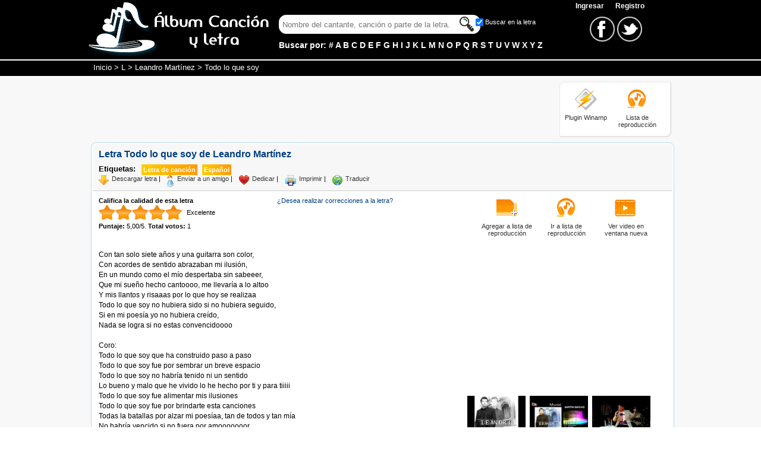

--- FILE ---
content_type: text/html; charset=iso-8859-1
request_url: https://www.albumcancionyletra.com/todo-lo-que-soy_de_leandro-martinez___8684.aspx
body_size: 9666
content:


<!DOCTYPE html PUBLIC "-//W3C//DTD XHTML 1.0 Strict//EN" "http://www.w3.org/TR/xhtml1/DTD/xhtml1-strict.dtd">
<html xmlns="http://www.w3.org/1999/xhtml" xml:lang="es">
<head>
    <link rel="stylesheet" type="text/css" href="/combres.axd/detailCss/-1632476972/"/>
    <script type="text/javascript" src="/combres.axd/detailJs/-200292359/"></script>
    <meta property="og:title" content="Todo lo que soy de Leandro Martínez" /><meta property="og:type" content="website" /><meta property="og:description" content="Todo lo que soy de Leandro Martínez, letra de la canción con el video. Encuentre más letras y videos de Leandro Martínez en Album Cancion y Letra" /><meta property="og:url" content="https://www.albumcancionyletra.com/todo-lo-que-soy_de_leandro-martinez___8684.aspx" /><meta property="og:image" content="https://i.ytimg.com/vi/JD52shG44LA/hqdefault.jpg" /><meta property="fb:app_id" content="57087813935" />
    <script type='text/javascript' src='//platform-api.sharethis.com/js/sharethis.js#property=5b72ee6d940588001be3237a&product=inline-share-buttons' async='async'></script>

    <script async src="https://www.googletagmanager.com/gtag/js?id=G-YC2PW39WKZ"></script>
    <script>
        window.dataLayer = window.dataLayer || [];
        function gtag() { dataLayer.push(arguments); }
        gtag('js', new Date());

        gtag('config', 'G-YC2PW39WKZ');
    </script>
    <script async src="https://pagead2.googlesyndication.com/pagead/js/adsbygoogle.js?client=ca-pub-3916193284422795"
     crossorigin="anonymous"></script>
    <link rel="apple-touch-icon" sizes="180x180" href="/images/ico/apple-touch-icon.png" /><link rel="icon" type="image/png" sizes="32x32" href="/images/ico/favicon-32x32.png" /><link rel="icon" type="image/png" sizes="16x16" href="/images/ico/favicon-16x16.png" /><link rel="manifest" href="/images/ico/site.webmanifest" /><link rel="mask-icon" href="/images/ico/safari-pinned-tab.svg" color="#f7931e" /><meta name="msapplication-config" content="/images/ico/browserconfig.xml" /><meta name="theme-color" content="#ffffff" /><link rel="shortcut icon" href="/favicon.ico" /><link rel="alternate" title="Album Cancion y Letra" href="/rss.rss" type="application/rss+xml" /><meta http-equiv="content-language" content="es" /><meta http-equiv="content-type" content="text/html; charset=iso-8859-1" /><meta name="viewport" content="width=device-width, initial-scale=1" /><title>
	Letra Todo lo que soy de Leandro Martínez
</title><meta name="description" content="Todo lo que soy de Leandro Martínez, letra de la canción con el video. Encuentre más letras y videos de Leandro Martínez en Album Cancion y Letra" /><meta name="keywords" content="Todo lo que soy, Leandro Martínez, letra, video, cantante, cancion" /></head>
<body>

    <div id="fb-root"></div>
    <script>
        window.fbAsyncInit = function () {
            FB.init({
                appId: '57087813935',
        autoLogAppEvents: true,
        status: true, // check login status
        cookie: true, // enable cookies to allow the server to access the session
        xfbml: true,
        version: 'v3.1'
    });
            // Additional initialization code here
            FB.Event.subscribe('comment.create',
                function (response) {
                    //alert("response");
                    FB.api(
                        "/" + response.commentID,
                        function (response) {
                            if (!response || response.error) {
                                //alert('Error occured');
                            } else {
                                var feed = response;
                                $.ajax({
                                    url: "/ws/services.asmx/newComment",
                                    data: "{ 'id': '" + $('#MainContent_hddId').val() + "', 'fUid': '" + feed.from.id + "', 'comment': '" + feed.message + "' }",
                                    dataType: "json",
                                    type: "POST",
                                    contentType: "application/json; charset=utf-8",
                                    dataFilter: function (dt) { return dt; },
                                    success: function (dt) {
                                        //alert(dt.d);
                                    },
                                    error: function (XMLHttpRequest, textStatus, errorThrown) {
                                        //alert(textStatus);
                                    }
                                });
                            }
                        }
                    );
                }
            );
        };


        (function (d, s, id) {
            var js, fjs = d.getElementsByTagName(s)[0];
            if (d.getElementById(id)) return;
            js = d.createElement(s); js.id = id; js.async = true;
            js.src = 'https://connect.facebook.net/es_LA/sdk.js#xfbml=1&version=v3.1&appId=57087813935&autoLogAppEvents=1';
      fjs.parentNode.insertBefore(js, fjs);
  }(document, 'script', 'facebook-jssdk'));</script>

    <form method="post" action="/todo-lo-que-soy_de_leandro-martinez___8684.aspx" id="frmMaster">
<div class="aspNetHidden">
<input type="hidden" name="__VIEWSTATE" id="__VIEWSTATE" value="/wEPDwUKMTc0MTk2MTE0MGRk9y/gbyAru9lF+WIbdAbLwdfC0ZaWCBgGRqYA26uFVXY=" />
</div>

<div class="aspNetHidden">

	<input type="hidden" name="__VIEWSTATEGENERATOR" id="__VIEWSTATEGENERATOR" value="C3C7840E" />
	<input type="hidden" name="__EVENTVALIDATION" id="__EVENTVALIDATION" value="/wEdAAYnGRa4Pf54v2faUIrJxAsGFgyIOyakp4qvhRx9nwj9PMDKrenUpIZBrSIp7u+bS4oX0IXtz6nr5sFJvUMu0gaqwtBfU03XoT8tK/XkbYu88Y4rjjci1M+d+F5aLJ/QeGyue+y+xqQJ5qGj7tL0V7w3oIg2OjwkrgYmMtr3vQvl9g==" />
</div>
    <input type="hidden" name="ctl00$hddLng" id="hddLng" value="es" />
    <input id="txtGost" class="input" type="text" style="display:none" /> 
    <div id="divHome" class="home" itemscope="" itemtype="http://schema.org/WebPage">
        <!--header-->
        <div class="header">
            <div class="headerContent">
                <div class="logo">
                    <a href="/" title="Letras de canciones"><img alt="Letras de canciones" class="ico imgLogo" src="/images/none.gif" /></a>
                    <a href="/" title="Letras de canciones"><img alt="Letras de canciones" class="ico imgLogoS" src="/images/none.gif" /></a>
                </div>
                <div class="Hsearch">
                    <div class="linkMenu">
                        <span id="ctl00_lblUser"></span>

<a href="/account/login.aspx" class="link">Ingresar </a>&nbsp; <a href="/account/register.aspx" class="link">Registro</a>
                    </div>
                    <div class="search">
                        <div class="Boxsearch">
                        <div>

                            
                            <input id="txtFinder" class="input" type="text" />
                            <input id="btnFind" class="ico btnInput" type="button" />
                            <div class="check">
                                <input id="chkFind" class="chkFind" type="checkbox" checked="checked" /><label for="chkFind" class="chkFind">Buscar en la letra</label>
                            </div>
                        </div>
                        <div class="text">
                            Buscar por: 
    <a class="link" title="Letras por Número" href="/artistas_por_0.aspx">#</a>
    
    <a class="link" title="Letras por A" href="/artistas_por_a.aspx">A</a>
    
    <a class="link" title="Letras por B" href="/artistas_por_b.aspx">B</a>
    
    <a class="link" title="Letras por C" href="/artistas_por_c.aspx">C</a>
    
    <a class="link" title="Letras por D" href="/artistas_por_d.aspx">D</a>
    
    <a class="link" title="Letras por E" href="/artistas_por_e.aspx">E</a>
    
    <a class="link" title="Letras por F" href="/artistas_por_f.aspx">F</a>
    
    <a class="link" title="Letras por G" href="/artistas_por_g.aspx">G</a>
    
    <a class="link" title="Letras por H" href="/artistas_por_h.aspx">H</a>
    
    <a class="link" title="Letras por I" href="/artistas_por_i.aspx">I</a>
    
    <a class="link" title="Letras por J" href="/artistas_por_j.aspx">J</a>
    
    <a class="link" title="Letras por K" href="/artistas_por_k.aspx">K</a>
    
    <a class="link" title="Letras por L" href="/artistas_por_l.aspx">L</a>
    
    <a class="link" title="Letras por M" href="/artistas_por_m.aspx">M</a>
    
    <a class="link" title="Letras por N" href="/artistas_por_n.aspx">N</a>
    
    <a class="link" title="Letras por O" href="/artistas_por_o.aspx">O</a>
    
    <a class="link" title="Letras por P" href="/artistas_por_p.aspx">P</a>
    
    <a class="link" title="Letras por Q" href="/artistas_por_q.aspx">Q</a>
    
    <a class="link" title="Letras por R" href="/artistas_por_r.aspx">R</a>
    
    <a class="link" title="Letras por S" href="/artistas_por_s.aspx">S</a>
    
    <a class="link" title="Letras por T" href="/artistas_por_t.aspx">T</a>
    
    <a class="link" title="Letras por U" href="/artistas_por_u.aspx">U</a>
    
    <a class="link" title="Letras por V" href="/artistas_por_v.aspx">V</a>
    
    <a class="link" title="Letras por W" href="/artistas_por_w.aspx">W</a>
    
    <a class="link" title="Letras por X" href="/artistas_por_x.aspx">X</a>
    
    <a class="link" title="Letras por Y" href="/artistas_por_y.aspx">Y</a>
    
    <a class="link" title="Letras por Z" href="/artistas_por_z.aspx">Z</a>
    
                        </div>
                        </div>
                        
                        <div class="boxredes">
                            <a href="https://www.facebook.com/albumcancionyletra" target="_blank">
                                <img alt="Facebook" class="ico icoFace" src="/images/none.gif" />
                            </a> 
                            <a href="https://twitter.com/letrasacl" target="_blank">
                                <img alt="Twitter" class="ico icoTwt" src="/images/none.gif" />
                            </a>
                        </div>

                        <div class="social_network">
                        <a id="lnkRedes" href="#" class="social_network_ico"></a>
                        <ul id="ulRedes">
                            <li class="facebook"><a href="https://www.facebook.com/albumcancionyletra" title="Facebook" target="_blank"></a></li>
                            <li class="twitter"><a href="https://twitter.com/letrasacl" title="Twitter" target="_blank"></a></li>
                        </ul>
                    </div>

                        
                    </div>
                    
                </div>
                
            </div>
            <div style="padding-top:5px; clear:both">
            </div>
        </div>
        <!--breadcrumb-->
        <div class="breadcrumb">
        	<div class="breadTxt" itemprop="breadcrumb">
                <a href="/" title="Letras de Canciones">Inicio</a> > <a href="artistas_por_l.aspx" title="Cantantes por L">L</a> > <a href="artista_leandro-martinez__392.aspx" title="Letras de Leandro Martínez">Leandro Martínez</a> > Todo lo que soy
            </div>
        </div>
        <!--contenedor-->
        <div class="content">
            <div class="contentsub">
                <div class="divTop">
                    <div class="banner728x90">
                        <script async src="//pagead2.googlesyndication.com/pagead/js/adsbygoogle.js"></script>
                        <!-- acl_TopTitle -->
                        <ins class="adsbygoogle banner728x90"
                             style="display:block"
                             data-ad-client="ca-pub-3916193284422795"
                             data-ad-slot="8817380612"></ins>
                        <script>
                            (adsbygoogle = window.adsbygoogle || []).push({});
                        </script>
                    </div>
                    <div class="plugin">
                        <div class="icoPlugin">
                            <a href="/plugin/Plugin_Letras_Winamp.exe" title="Plugin para Winamp">
                                <img alt="Plugin Winamp" class="ico ico4140 imgWinamp" src="/images/none.gif" /></a>
                            <div>
                                <a href="/plugin/Plugin_Letras_Winamp.exe" title="Plugin para Winamp">
                                    Plugin Winamp</a></div>
                        </div>
                        <div class="icoPlugin">
                            <a href="/lista_de_reproduccion.aspx">
                                <img alt="Lista de reproducción" class="ico ico4140 imgLista" src="/images/none.gif" /></a>
                            <div>
                                <a title="Lista de reproducción" href="/lista_de_reproduccion.aspx">Lista de
                                    <br />
                                    reproducción</a></div>
                        </div>
                    </div>
                </div>
                <!--box-->
                <div class="h-cBoth">
                </div>
                <div class="box">
                    
    <div class="option">
        <div class="divInformation">
            <h1>Letra Todo lo que soy de Leandro Martínez</h1>
            <div class="labels">
                <div class="title">Etiquetas:</div>
                <div class="select">
                    Letra de canción
                </div>
                <div class="select">Español</div>
            </div>
        </div>
        <div class="divredes">
            <div class="sharethis-inline-share-buttons"></div>
        </div>
        <div class="h-cBoth"></div>
        
        <div class="icor">
            <div class="ico idownload"></div>
            <a rel="nofollow" href="/handlers/download.ashx?id=8684">Descargar letra</a> |
        </div>
        <div class="icoSong">
            <div class="icor">
                <div id="frmEnviarAmigo" class="hidden sendFriend">
                    <div class="subtitle">
                        <span>Enviar a un amigo</span><a href="javascript:void(0)" onclick="$('#frmEnviarAmigo').hide()" class="h-fRight">Cerrar</a>
                    </div>
                    <label for="txtFrom">
                        Su nombre</label>
                    <span class="val" id="vtxtFromR">*</span>
                    <input id="txtFrom" name="txtFrom" title="Su Nombre" type="text" class="searchR" />
                    <label for="txtTo">
                        Nombre destinatario</label>
                    <span class="val" id="vtxtToR">*</span>
                    <input id="txtTo" name="txtTo" title="Nombre del destinatario" type="text" class="searchR" />
                    <label for="txtEmail">
                        Email destinatario</label>
                    <span class="val" id="vtxtEmailE">Inválido</span>
                    <input id="txtEmail" name="txtEmail" title="Email del destinatario" type="text" class="searchR" />
                    <label for="txtMsg">
                        Mensaje</label>
                    <span class="val" id="vtxtMsgR">*</span>
                    <textarea id="txtMsg" name="txtMsg" title="Mensaje" rows="" cols=""></textarea>
                    <label for="txtCaptcha">
                        Digite lo que ve en la imagen</label>
                    <span class="val" id="vtxtCaptchaR">*</span>
                    <img id="imgCaptcha" class="imgCaptcha" alt="Captcha" src="/handlers/captcha.ashx?t=a26COMRpJBw1lU%2fovfGXJVs8w3l0Cg%2ffzUqODka0GA8%3d" />
                    <input id="txtCaptcha" name="txtCaptcha" title="Texto de validación" type="text"
                        class="searchR captcha" />
                    <div class="h-cBoth">
                    </div>
                    <div class="h-cBoth btnContainer">
                        <span id="btnEnviarAmigo" class="btn">Enviar</span>
                    </div>
                </div>
                <div class="ico isend"></div>
                <a href="javascript:void(0);" id="lnkSendFriend">Enviar a un amigo</a> |
            </div>
            <div class="icor">
                <div class="ico idedicar"></div>
                <a href="dedicar_todo-lo-que-soy_de_leandro-martinez__8684.aspx">Dedicar</a> |
            </div>
            <div class="icor">
                <div class="ico iprint"></div>
                <a rel="nofollow" href="/print.aspx?id=8684" target="_blank" onclick="window.open(this.href, this.target, 'width=660,height=600,scrollbars=1'); return false;">Imprimir</a> |
            </div>
            <div class="icor">
                <div class="ico itraductor"></div>
                <a href="traducir_todo-lo-que-soy_de_leandro-martinez__8684.aspx" title="Traducir letra de canción">Traducir</a>
            </div>
        </div>
        <div class="h-cBoth"></div>
    </div>
    <div class="cntRight">
        <div id="MainContent_dVideoOptions" class="list">
            <div class="icoPlugin">
                <a title="Agregar a mi lista de reproducción" href="javascript:void(0)" onclick="addVideoCookie()">
                    <img src="/images/none.gif" class="ico ico4140 imgAddList" alt="Agregar a lista de reproducción" /></a>
                <div>
                    <a title="Agregar a mi lista de reproducción" href="javascript:void(0)" onclick="addVideoCookie()">Agregar a lista de reproducción</a>
                </div>
            </div>
            <div class="icoPlugin">
                <a title="Ir a mi lista de reproducción" href="/lista_de_reproduccion.aspx">
                    <img src="/images/none.gif" class="ico ico4140 imgLista" alt="Ir a lista de reproducción" /></a>
                <div>
                    <a href="/lista_de_reproduccion.aspx" title="Ir a mi lista de reproducción">Ir a lista de reproducción</a>
                </div>
            </div>
            <div class="icoPlugin">
                <a href="https://www.youtube.com/watch_popup?v=JD52shG44LA" id="MainContent_lnkVideoNew1" title="Ver video en ventana nueva" rel="nofollow" target="_blank" onclick="window.open(this.href, this.target, &#39;width=640,height=480,scrollbars=1&#39;); return false;">
                    <img src="/images/none.gif" class="ico ico4140 imgVideo" alt="Ver video en ventana nueva" /></a>
                <div>
                    <a href="https://www.youtube.com/watch_popup?v=JD52shG44LA" id="MainContent_lnkVideoNew2" title="Ver video en ventana nueva" rel="nofollow" target="_blank" onclick="window.open(this.href, this.target, &#39;width=640,height=480,scrollbars=1&#39;); return false;">Ver video en ventana nueva</a>
                </div>
            </div>
        </div>
        <!--video, banner-->
        <div class="content-video">
            <input name="ctl00$MainContent$hddIdsVideos" type="hidden" id="MainContent_hddIdsVideos" value="JD52shG44LA,5sX3u51_Aw0,sWTZjMi2OFo" />
            <div class="videoOptions">
            </div>
            <div class="youtubevideowrap">
                <div id="MainContent_divPlayer" class="video-container"><iframe id="iPlayer" width="336" height="210" src="https://www.youtube.com/embed/JD52shG44LA?enablejsapi=1" frameborder="0" allowfullscreen></iframe></div>
            </div>
            <div>
                <div id="MainContent_divVideo1" class="dvVideo1"><a href="javascript:void(0)" onclick="changeVideo('https://www.youtube.com/embed/JD52shG44LA?enablejsapi=1')"><img src="https://i.ytimg.com/vi/JD52shG44LA/default.jpg" border="0" width="98" height="70"></a></div>
                <div id="MainContent_divVideo2" class="dvVideo2"><a href="javascript:void(0)" onclick="changeVideo('https://www.youtube.com/embed/5sX3u51_Aw0?enablejsapi=1')"><img src="https://i.ytimg.com/vi/5sX3u51_Aw0/default.jpg" border="0" width="98" height="70"></a></div>
                <div id="MainContent_divVideo3" class="dvVideo3"><a href="javascript:void(0)" onclick="changeVideo('https://www.youtube.com/embed/sWTZjMi2OFo?enablejsapi=1')"><img src="https://i.ytimg.com/vi/sWTZjMi2OFo/default.jpg" border="0" width="98" height="70"></a></div>
            </div>
        </div>
        <div class="h-cBoth"></div>
        <div>Al ver los videos acepta:<br /> <a class="nLink" rel="nofollow" href="https://www.youtube.com/t/terms?hl=es-419">Términos de uso de YouTube</a><br /><a class="nLink" rel="nofollow" href="/legal.aspx">Nuestros términos de uso</a></div>
        <br />
        <div class="otherSong">
            <div class="subtitle">
                <span id="spOtherSongs">Otras canciones de Leandro Martínez</span>
            </div>
            <div>
                <ul class="tUl2">
                    
                            <li class="Arli ui-corner-all"><a class="ui-corner-all" href="despierta-mi-amor_de_leandro-martinez___250102.aspx">
                                Despierta Mi Amor
                            </a></li>
                        
                            <li class="Arli ui-corner-all"><a class="ui-corner-all" href="deja-de-llorar_de_leandro-martinez___17696.aspx">
                                Deja de llorar
                            </a></li>
                        
                            <li class="Arli ui-corner-all"><a class="ui-corner-all" href="como-me-gustas_de_leandro-martinez___101024.aspx">
                                Como me gustas
                            </a></li>
                        
                            <li class="Arli ui-corner-all"><a class="ui-corner-all" href="te-quiero_de_leandro-martinez___2857.aspx">
                                Te quiero
                            </a></li>
                        
                            <li class="Arli ui-corner-all"><a class="ui-corner-all" href="hay-algo-en-tu-mirada_de_leandro-martinez___24602.aspx">
                                Hay algo en tu mirada
                            </a></li>
                        
                            <li class="Arli ui-corner-all"><a class="ui-corner-all" href="enamorado_de_leandro-martinez___17697.aspx">
                                Enamorado
                            </a></li>
                        
                            <li class="Arli ui-corner-all"><a class="ui-corner-all" href="ya-no-es-igual_de_leandro-martinez___7913.aspx">
                                Ya no es igual
                            </a></li>
                        
                            <li class="Arli ui-corner-all"><a class="ui-corner-all" href="el-tiempo-dira_de_leandro-martinez___101035.aspx">
                                El tiempo dirá
                            </a></li>
                        
                            <li class="Arli ui-corner-all"><a class="ui-corner-all" href="un-millon-de-razones_de_leandro-martinez___101029.aspx">
                                Un millón de razones
                            </a></li>
                        
                            <li class="Arli ui-corner-all"><a class="ui-corner-all" href="sueno-mio_de_leandro-martinez___101028.aspx">
                                Sueño mío
                            </a></li>
                        
                </ul>
            </div>
            <br />

            <div class="songScroller">
                <div class="subtitle">
                    <span>Song Scroller</span>
                </div>
                <div>
                    <div class="h-fLeft" style="width: 170px; margin-top: 5px;">
                        <div style="font-size:11px; width:170px; text-align:center; font-family:arial;"><script type="text/javascript">var songid = 8684; var bwColor='0098D5'; var fuentesColor='FFFFFF';</script><script src="https://www.albumcancionyletra.com/js/songscroll.js" type="text/javascript"></script><br /><a href="https://www.albumcancionyletra.com/todo-lo-que-soy_de_leandro-martinez___8684.aspx" title="Letra de Canci&oacute;n Todo lo que soy de Leandro Martínez" style="font-size:11px;font-family:arial">Visitar letra</a> | <a href="https://www.albumcancionyletra.com" title="Letras de Canciones" style="font-size:11px;font-family:arial">Letras de canciones</a></div>
                    </div>
                    <div class="ssColors">
                        &nbsp;<br />
                        <div class="subtitle">
                            <span>Color de fondo</span>
                        </div>
                        <input id="txtBackgroundColor" class="color {valueElement:'hddBackgroundColor'}"
                            name="txtBackgroundColor" title="Seleccione el color de fondo" type="text" /><input
                                id="hddBackgroundColor" type="hidden" value="0098D5" onchange="updSongScrollerColor()" />
                        <input id="hddBwOri" type="hidden" value="0098D5" />
                        <br />
                        <br />
                        <div class="subtitle">
                            <span>Color de la letra</span>
                        </div>
                        <input id="txtLyricsColor" class="color {valueElement:'hddLyricsColor'}" name="txtLyricsColor"
                            title="Seleccione el color de la letra" type="text" /><input id="hddLyricsColor"
                                type="hidden" value="FFFFFF" onchange="updSongScrollerColor()" />
                        <input id="hddLyrOri" type="hidden" value="FFFFFF" />
                    </div>
                    <div class="h-cBoth"></div>
                    <br />
                    <textarea name="ctl00$MainContent$txtScript" rows="6" cols="20" id="MainContent_txtScript" onclick="this.focus(); this.select();" style="font-family:Arial;font-size:11px;width:320px;">
&lt;div style=&quot;font-size:11px; width:170px; text-align:center; font-family:arial;&quot;&gt;&lt;script type=&quot;text/javascript&quot;&gt;var songid = 8684; var bwColor=&#39;0098D5&#39;; var fuentesColor=&#39;FFFFFF&#39;;&lt;/script&gt;&lt;script src=&quot;https://www.albumcancionyletra.com/js/songscroll.js&quot; type=&quot;text/javascript&quot;&gt;&lt;/script&gt;&lt;br /&gt;&lt;a href=&quot;https://www.albumcancionyletra.com/todo-lo-que-soy_de_leandro-martinez___8684.aspx&quot; title=&quot;Letra de Canci&amp;oacute;n Todo lo que soy de Leandro Mart&#237;nez&quot; style=&quot;font-size:11px;font-family:arial&quot;&gt;Visitar letra&lt;/a&gt; | &lt;a href=&quot;https://www.albumcancionyletra.com&quot; title=&quot;Letras de Canciones&quot; style=&quot;font-size:11px;font-family:arial&quot;&gt;Letras de canciones&lt;/a&gt;&lt;/div&gt;</textarea>
                    <div style="font-weight: bold; text-align: center">
                        Copia este código y pégalo en tu blog o web para mostrar el song-scroller de Album
                Cancion y Letra
                    </div>
                </div>

            </div>
            <br />

        </div>
    </div>
    <div class="content-letra">
        <div class="calificacion">
            <b>Califica la calidad de esta letra</b><br />
            <div id="starify" class="rating">
                <select name="ctl00$MainContent$selRate" id="MainContent_selRate">
	<option value="1">Muy pobre</option>
	<option value="2">Pobre</option>
	<option value="3">Promedio</option>
	<option value="4">Buena</option>
	<option selected="selected" value="5">Excelente</option>
</select>
                <div id="loader" class="loader">
                    <div class="txtloader">
                        Espere un momento...
                    </div>
                </div>
            </div>
            <div class="votes" itemprop="aggregateRating" itemscope itemtype="http://schema.org/AggregateRating">
                <b>Puntaje:</b>
                <span id="MainContent_lblRate" itemprop="ratingValue">5,00</span>/<span
                    itemprop="bestRating">5</span>. <b>Total votos:</b>
                <span id="MainContent_lblVotos" itemprop="ratingCount">1</span>
            </div>
        </div>
        <div class="LinkSong">
            <a class="nLink" href="corregir_todo-lo-que-soy_de_leandro-martinez_letra__8684.aspx">¿Desea realizar correcciones a la letra?</a>
        </div>
        <div class="h-cBoth">
        </div>
        <br />
        <div class="letra">
            <script>
                /* TFP - albumcancionyletra.com - above */
                (function () {
                    var opts = {
                        artist: "Leandro Martínez",
                        song: "Todo lo que soy",
                        adunit_id: 100000886,
                        div_id: "cf_async_" + Math.floor((Math.random() * 999999999))
                    };
                    document.write('<div id="' + opts.div_id + '"></div>'); var c = function () { cf.showAsyncAd(opts) }; if (typeof window.cf !== 'undefined') c(); else { cf_async = !0; var r = document.createElement("script"), s = document.getElementsByTagName("script")[0]; r.async = !0; r.src = "//srv.clickfuse.com/showads/showad.js"; r.readyState ? r.onreadystatechange = function () { if ("loaded" == r.readyState || "complete" == r.readyState) r.onreadystatechange = null, c() } : r.onload = c; s.parentNode.insertBefore(r, s) };
                })();
            </script>
            <br />
            Con tan solo siete a&ntilde;os y una guitarra son color,<br />Con acordes de sentido abrazaban mi ilusi&oacute;n,<br />En un mundo como el m&iacute;o despertaba sin sabeeer,<br />Que mi sue&ntilde;o hecho cantoooo, me llevar&iacute;a a lo altoo<br />Y mis llantos y risaaas por lo que hoy se realizaa<br />Todo lo que soy no hubiera sido si no hubiera seguido,<br />Si en mi poes&iacute;a yo no hubiera cre&iacute;do,<br /> Nada se logra si no estas convencidoooo<br /><br />Coro:<br />Todo lo que soy que ha construido paso a paso<br />Todo lo que soy fue por sembrar un breve espacio<br />Todo lo que soy no habr&iacute;a  tenido ni un sentido <br />Lo bueno y malo que he vivido lo he hecho por ti y para tiiiii<br />Todo lo que soy fue alimentar mis ilusiones <br />Todo lo que soy fue por brindarte esta canciones <br />Todas la batallas por alzar mi poes&iacute;aa, tan de todos y tan m&iacute;a <br />No habr&iacute;a vencido si no fuera por amooooooor.<br /><br /><br /><br />Si la vida da la espalda o algo causa alg&uacute;n dolor<br />No permitas que te venza todo tiene soluci&oacute;n<br />Tal vez creas que en el mundo eres tan solo uno maaaas <br />Pero en mi sentir profundo tu eres todo mi mundooooo<br /><br />coro:<br /><a class="urlMin" href="https://www.albumcancionyletra.com/todo-lo-que-soy_de_leandro-martinez___8684.aspx">Tomado de AlbumCancionYLetra.com</a><br />Todo lo que soy que ha construido paso a paso<br />Todo lo que soy fue por sembrar un breve espacio<br />Todo lo que soy no habr&iacute;a  tenido ni un sentido <br />Lo bueno y malo que he vivido lo he hecho por ti y para tiiiii<br />Todo lo que soy fue alimentar mis ilusiones <br />Todo lo que soy fue por brindarte esta canciones <br />Todas la batallas por alzar mi poes&iacute;aa, tan de todos y tan m&iacute;a <br />No habr&iacute;a vencido si no fuera por amooooooor
            <br />
            <br />
            <script>
                /* TFP - albumcancionyletra.com - below */
                (function () {
                    var opts = {
                        artist: "Leandro Martínez",
                        song: "Todo lo que soy",
                        adunit_id: 100000887,
                        div_id: "cf_async_" + Math.floor((Math.random() * 999999999))
                    };
                    document.write('<div id="' + opts.div_id + '"></div>'); var c = function () { cf.showAsyncAd(opts) }; if (typeof window.cf !== 'undefined') c(); else { cf_async = !0; var r = document.createElement("script"), s = document.getElementsByTagName("script")[0]; r.async = !0; r.src = "//srv.clickfuse.com/showads/showad.js"; r.readyState ? r.onreadystatechange = function () { if ("loaded" == r.readyState || "complete" == r.readyState) r.onreadystatechange = null, c() } : r.onload = c; s.parentNode.insertBefore(r, s) };
                })();
            </script>
        </div>

        <div class="comments">
            <div class="fb-comments" data-href="https://www.albumcancionyletra.com/todo-lo-que-soy_de_leandro-martinez___8684.aspx" data-num-posts="10" data-width="515"></div>
        </div>
        
    </div>
    <div class="h-cBoth"></div>
    <input name="ctl00$MainContent$hddId" type="hidden" id="MainContent_hddId" value="8684" />

                </div>
            </div>
        </div>
        <!--footer-->
        <div class="footer">
            <div class="footerContent">
                <div class="boxfooter">

                 <div class="Fboxredes">
                    <a href="https://www.facebook.com/albumcancionyletra" target="_blank">
                        <img alt="Facebook" class="ico FicoFace" src="/images/none.gif" />
                    </a> 
                    <a href="https://twitter.com/letrasacl"target="_blank">
                                <img alt="Twitter" class="ico FicoTwt" src="/images/none.gif" />
                    </a>
                    </div> 

                    <a rel="nofollow" href="/account/newsong.aspx">Envíenos sus letras</a> <span id="addBookmarkContainer"></span> <a rel="nofollow" href="/privacy_policy.aspx">Política Privacidad</a> <a rel="nofollow" href="/legal.aspx" >Términos de Uso</a> <a href="/contactenos.aspx"
                         rel="nofollow">Contáctenos</a><br />
                        El contenido de este sitio es gratuito y tiene propositos educativos<br />
                        <b>2026</b>
                </div>
            </div>
        </div>
    </div>
    </form>
</body>
</html>


--- FILE ---
content_type: text/html; charset=iso-8859-1
request_url: https://www.albumcancionyletra.com/songScroller.aspx?id=8684&bwColor=0098D5&fuentesColor=FFFFFF
body_size: 1943
content:


<!DOCTYPE html PUBLIC "-//W3C//DTD XHTML 1.0 Transitional//EN" "http://www.w3.org/TR/xhtml1/DTD/xhtml1-transitional.dtd">

<html xmlns="http://www.w3.org/1999/xhtml">
<head id="Head1"><title>
	Song Scroller - Album Canción y Letra
</title><meta name="robots" content="noindex" /><style id="styles" type="text/css">
.border{display:block}
.border *, .border1, .border2, .borderfg{background:#0098D5}
.border1, .border2, .border3, .border4, .border5{border-left:1px solid #0098D5; border-right:1px solid #0098D5;}
.border1, .border2 {padding-left:1px; padding-right:1px;}
.border *{
  display:block;
  height:1px;
  overflow:hidden;
  font-size:.01em;}
.border1{
  margin-left:3px;
  margin-right:3px;
}
.border2, .border3{margin-left:1px;margin-right:1px;}
.borderfg{
  padding-left:5px;
  padding-right:5px;
  width: 160px; 
  height: 187px;
  }
  #content {
	left: 5px; overflow: hidden; width: 160px; position: absolute; top: 35px; height: 157px;
  }
  .calloutUp, .calloutDown{border-left: 10px solid transparent;border-right: 10px solid transparent;margin-top: 3px;height: 0; width: 0;position: relative;z-index: 10;cursor:pointer;}
    .calloutUp  
    {
      border-bottom: 10px solid #FFFFFF;
     _top:-14px;
      margin-left: 2px;
      float:left;
    }
    .calloutDown{ 
      border-top: 10px solid #FFFFFF;
      margin-right: 2px;
      float:right;
    }
</style><script type="text/javascript" src="/combres.axd/songScrollerJs/1930657303/"></script></head>
<body style="font-family:arial; margin:0;padding:0;">
    <form method="post" action="/songScroller.aspx?id=8684&amp;bwColor=0098D5&amp;fuentesColor=FFFFFF" id="form1">
<div class="aspNetHidden">
<input type="hidden" name="__VIEWSTATE" id="__VIEWSTATE" value="/wEPDwUJMTE4ODY1ODU2ZGQtRYfpXH0W8oAH2nkwlpjFRSta1s5oWvHvVCAIIy+kTQ==" />
</div>

<div class="aspNetHidden">

	<input type="hidden" name="__VIEWSTATEGENERATOR" id="__VIEWSTATEGENERATOR" value="DE856A58" />
</div>
    <div id="divFuentes" style="width:170px; color:#FFFFFF">
  <b class="border">
  <b class="border1"><b></b></b>
  <b class="border2"><b></b></b>
  <b class="border3"></b>
  <b class="border4"></b>
  <b class="border5"></b></b>

  <div class="borderfg">
  <div id="divTitulo" style="width:160px; text-align:center; font-size: 11px; border-bottom:1px solid #FFFFFF;">
      <span id="lblSong">Todo lo que soy</span><br /><span id="lblSinger">Leandro Martínez</span></div>
  <div id="content">
  <div id="datacontainer" style="left: 0px; width: 160px; position: absolute; top: 5px; font-size: 11px;">
      Con tan solo siete a&ntilde;os y una guitarra son color,<br />Con acordes de sentido abrazaban mi ilusi&oacute;n,<br />En un mundo como el m&iacute;o despertaba sin sabeeer,<br />Que mi sue&ntilde;o hecho cantoooo, me llevar&iacute;a a lo altoo<br />Y mis llantos y risaaas por lo que hoy se realizaa<br />Todo lo que soy no hubiera sido si no hubiera seguido,<br />Si en mi poes&iacute;a yo no hubiera cre&iacute;do,<br /> Nada se logra si no estas convencidoooo<br /><br />Coro:<br />Todo lo que soy que ha construido paso a paso<br />Todo lo que soy fue por sembrar un breve espacio<br />Todo lo que soy no habr&iacute;a  tenido ni un sentido <br />Lo bueno y malo que he vivido lo he hecho por ti y para tiiiii<br />Todo lo que soy fue alimentar mis ilusiones <br />Todo lo que soy fue por brindarte esta canciones <br />Todas la batallas por alzar mi poes&iacute;aa, tan de todos y tan m&iacute;a <br />No habr&iacute;a vencido si no fuera por amooooooor.<br /><br /><br /><br />Si la vida da la espalda o algo causa alg&uacute;n dolor<br />No permitas que te venza todo tiene soluci&oacute;n<br />Tal vez creas que en el mundo eres tan solo uno maaaas <br />Pero en mi sentir profundo tu eres todo mi mundooooo<br /><br />coro:<br /><br />Todo lo que soy que ha construido paso a paso<br />Todo lo que soy fue por sembrar un breve espacio<br />Todo lo que soy no habr&iacute;a  tenido ni un sentido <br />Lo bueno y malo que he vivido lo he hecho por ti y para tiiiii<br />Todo lo que soy fue alimentar mis ilusiones <br />Todo lo que soy fue por brindarte esta canciones <br />Todas la batallas por alzar mi poes&iacute;aa, tan de todos y tan m&iacute;a <br />No habr&iacute;a vencido si no fuera por amooooooor
  </div>
    </div>
    
  </div>
<div id="divHerramientas" style="background:#0098D5;width:170px; text-align:center; font-size: 11px; border-top:1px solid #FFFFFF;">
    <div class="calloutUp" onmouseover="scrollspeed=-3" onmouseout="scrollspeed=1"></div><div class="calloutDown" onmouseover="scrollspeed=3" onmouseout="scrollspeed=1" ></div><a href="#" id="lnkPlay" style="color:#FFFFFF" onclick="scrollspeed=1; return false;">Play</a> | <a href="#" id="lnkStop" style="color:#FFFFFF" onclick="scrollspeed=0; return false;">Stop</a></div>
  <b class="border">
  <b class="border5"></b>
  <b class="border4"></b>
  <b class="border3"></b>
  <b class="border2"><b></b></b>
  <b class="border1"><b></b></b></b>
</div>
    </form>
</body>
</html>


--- FILE ---
content_type: text/html; charset=utf-8
request_url: https://www.google.com/recaptcha/api2/aframe
body_size: 266
content:
<!DOCTYPE HTML><html><head><meta http-equiv="content-type" content="text/html; charset=UTF-8"></head><body><script nonce="_HLRdsNARW2JsnST3KC87g">/** Anti-fraud and anti-abuse applications only. See google.com/recaptcha */ try{var clients={'sodar':'https://pagead2.googlesyndication.com/pagead/sodar?'};window.addEventListener("message",function(a){try{if(a.source===window.parent){var b=JSON.parse(a.data);var c=clients[b['id']];if(c){var d=document.createElement('img');d.src=c+b['params']+'&rc='+(localStorage.getItem("rc::a")?sessionStorage.getItem("rc::b"):"");window.document.body.appendChild(d);sessionStorage.setItem("rc::e",parseInt(sessionStorage.getItem("rc::e")||0)+1);localStorage.setItem("rc::h",'1769471794762');}}}catch(b){}});window.parent.postMessage("_grecaptcha_ready", "*");}catch(b){}</script></body></html>

--- FILE ---
content_type: text/css; charset=utf-8
request_url: https://www.albumcancionyletra.com/combres.axd/detailCss/-1632476972/
body_size: 5617
content:
.h-fLeft{float:left}.h-fRight{float:right}.h-cBoth{clear:both}.h-fBold{font-weight:bold}.h-tCenter{text-align:center}.h-dNone{display:none}body{font-family:Verdana,Geneva,sans-serif;font-size:11px;margin:0;padding:0;width:100%}a{color:#333;text-decoration:none}a:hover{text-decoration:underline}.nLink{color:#003F7F}.nLinkSub{color:#003F7F;text-decoration:underline}ul{display:inline-block}h1{color:#003f7f;font-size:16px;font-weight:bold;margin:8px 0}h2{color:#003f7f;font-size:13px;font-weight:bold;margin:8px 0}h3{margin:0;padding:0;font:inherit}.ico{background-image:url("/images/master_001.png");background-repeat:no-repeat}.home{height:auto;overflow:visible;background:#f8f8f8}.content{width:auto}.ico4140{height:41px;width:40px;border:0}.ico1618{height:16px;width:18px;border:0}.imgWinamp{background-position:-0px -0px}.imgLista{background-position:-41px -0px}.search .text,.search .link,.linkMenu,.linkMenu a,.bgTitle h3,.search .textHelp{color:#FFF}.content,.contentsub,home{display:block;margin:auto;position:relative}.contentsub{width:975px}.banner336x280{margin:15px auto;text-align:center;width:336px}.banner160x600{margin:0 auto;text-align:center;width:160px}.banner728x90Center{margin:5px auto;width:auto;text-align:center}.divTop{border-radius:8px}.box{width:100%;clear:both;margin-top:10px;background:#fff none repeat scroll 0 0;border:1px solid #b3d9ff;border-radius:8px 8px 0 0;padding:2px}.divTop{padding-top:10px}.boxBlue{border:1px solid #e8e8e8;background:#fff;box-shadow:1px 1px 1px #ddd}.boxBlue .bgTitle{padding:5px;height:27px}.bgTitle h3{font-size:15px;font-weight:bold;padding-top:5px;color:#000;border-bottom:1px solid #999}.Tblue{color:#5EAEFF}.Tred{color:#D80000}.Tgreen{color:#59B200}.Tpink{color:#FF007F}.option{background:#f7f7f7;padding:0 10px 5px 10px;border-bottom:1px solid #ccc}.hidden{display:none;position:absolute;z-index:1000;margin-top:21px}.subtitle{text-align:left;border-bottom:1px dotted #ccc;margin-bottom:5px}.subtitle span{width:155px;color:#003F7F;font-size:13px;font-weight:bold}.btnContainer{margin:11px 0 10px 0;text-align:center}.btn{background-color:#3C8CE6;background-image:-moz-linear-gradient(center top,#5DA0EA 0,#3C8CE6 100%);border-radius:5px 5px 5px 5px;box-shadow:1px 1px 2px rgba(0,0,0,0.2);color:#FFF;cursor:pointer;font-size:14px;font-weight:bold;padding:4px 12px;text-align:center;text-shadow:0 -1px rgba(0,0,0,0.15)}.btn:hover{background-color:#4D9DF7;background-image:-moz-linear-gradient(center top,#6EB1FB 0,#4D9DF7 100%);color:#FFF}.val{color:Red;display:none}.boxContent{margin-bottom:10px;padding:0 10px}.urlMin{font-size:10px;color:White}.Ftext{width:80%;display:block;clear:both;height:70px}.DivPubliC{float:left}@media screen and (max-width:1000px){.content{width:100%}.contentsub{width:850px}.box{padding:0;border-radius:0}}@media screen and (max-width:870px){.contentsub{width:100%}.banner160x600{margin:15px auto;text-align:center;width:336px}h1{margin:0}.box{width:auto;margin-left:5px;margin-right:5px}}@media screen and (max-width:780px){.banner728x90Center{width:320px}}@media screen and (max-width:630px){.banner336x280{float:none;margin:auto;width:300px;margin-top:10px}.banner160x600{width:300px}}@media screen and (max-width:480px){.banner728x90Center{width:0;height:0;display:none}}@media screen and (max-width:400px){.option{padding:0}.box{margin-left:2px;margin-right:2px}}@media screen and (max-width:340px){.box{margin:0;border-left:0;border-right:0}}.content-letra{padding:0 10px;width:570px;margin-bottom:10px;margin-top:10px;float:left}.content-letra .letra{text-align:left;line-height:17px;font-size:12px;margin:5px 0;border-bottom:1px dotted #ccc;padding-bottom:10px}.tUl2{list-style:none outside none;padding:2px;margin:0}.tUl2 .Arli{clear:left;float:left;margin:0;padding:0}.tUl2 .Arli a{display:block;line-height:16px;padding:.2em .4em;font-weight:bold;color:#444}.tUl2 .Arli:hover{border:1px solid #fbcb09;background:#fdf5ce url("/styles/images/ui-bg_glass_100_fdf5ce_1x400.png") 50% 50% repeat-x;color:#c77405}.tUl2 .Arli:hover a{line-height:14px}.cntRight{float:right;width:336px;margin-right:10px;margin-bottom:10px}.divInformation{float:left;width:690px}.divredes{float:right;width:125px;padding-top:10px}.divredes .buttons{float:left;padding-left:8px;padding-top:5px}.labels{float:left}.labels .title{float:left;font-size:13px;font-weight:bold;margin-right:10px}.labels .select{background:#FC0;background:-moz-linear-gradient(left,#FC0 0,#F90 100%);background:-webkit-gradient(linear,left left,left bottom,color-stop(0%,#FC0),color-stop(100%,#F90));background:-webkit-linear-gradient(left,#FC0 0,#F90 100%);background:-o-linear-gradient(left,#FC0 0,#F90 100%);background:-ms-linear-gradient(left,#FC0 0,#F90 100%);background:linear-gradient(left,#FC0 0,#F90 100%);filter:progid:DXImageTransform.Microsoft.gradient(startColorstr='#FFCC00',endColorstr='#FF9900',GradientType=1);-moz-box-shadow:1px 1px 1px #666;float:left;color:#fff;padding:3px;font-weight:bold;text-align:left;margin-right:8px}.icor{float:left;margin-right:10px}.icor .ico{float:left;margin-right:5px;border:0}.idownload{background-position:-32px -93px;width:17px;height:17px}.isend{background-position:-51px -93px;width:13px;height:21px}.idedicar{background-position:-86px -93px;width:18px;height:17px}.iprint{background-position:-64px -93px;width:20px;height:18px}.itraductor{background-position:-105px -93px;width:18px;height:17px}.icalificacion{background-position:-162px -93px;width:18px;height:17px}.content-video{margin:0 auto;text-align:center}.youtubevideowrap{max-width:336px;width:100%}.video-container{position:relative;padding-bottom:70%;padding-top:10px;height:0;overflow:hidden}.video-container iframe,.video-container object,.video-container embed{position:absolute;top:0;left:0;width:100%;height:100%}.content-letra .calificacion{float:left;width:300px}.rating{height:26px}.rating .caption{float:left;margin-left:8px;margin-top:8px}.loader{display:none;padding-left:20px;background:url("/styles/images/loading.gif") no-repeat center left;position:absolute}.loader .txtloader{padding-top:5px}.votes{clear:both;margin-top:5px}.sendFriend{background-color:#FFF;border:2px solid #AAA;width:215px;border-radius:8px 0 8px 0;padding:5px 3px 3px 5px}.sendFriend .captcha{width:53px;height:30px;float:left}.sendFriend .imgCaptcha{float:left;border:0}.sendFriend input,.sendFriend textarea{display:block;margin:0 0 5px;width:203px}.sendFriend label{font-weight:bold}.ssColors{float:left;width:160px;margin-left:5px}.ssColors input{margin-top:7px;width:140px}.list{height:95px;text-align:center;margin:0 auto;width:300px}.list .icoPlugin{width:100px;float:left;margin-top:10px}.imgAddList{background-position:-275px -0px}.imgVideo{background-position:-358px -0px}.batanga350{margin:10px auto;width:350px}.icoSong{width:100%;text-align:center}.LinkSong{float:left}.dvVideo1,.dvVideo2,.dvVideo3{float:left;width:100px;margin-top:5px}.dvVideo1,.dvVideo2{padding-right:5px}@media screen and (max-width:1000px){.divInformation{width:600px}.cntRight{width:300px}.batanga350{margin:5px auto;width:300px}.content-letra{width:520px}.songScroller{display:none}.dvVideo1,.dvVideo2,.dvVideo3{width:98px}.dvVideo1,.dvVideo2{padding-right:2px}}@media screen and (max-width:870px){.divInformation{float:none;width:100%}.labels{float:none}.content-letra{width:100%;float:none;padding:0;text-align:center}.content-letra .letra{width:100%;text-align:center}.content-letra .calificacion{float:none;margin:0 auto;width:230px}.LinkSong{float:none}.cntRight{float:none;margin:0 auto}.divredes{float:none;margin:5px auto;clear:both}.otherSong{display:none}.list{float:none}.list .icoPlugin{width:32%}}@media screen and (max-width:600px){.comments{display:none}}@media screen and (max-width:400px){.content-letra{float:none}}.header{background:#000;border-bottom:2px solid #fff;display:block}.headerContent{display:block;height:auto;margin:auto;width:983px;padding-top:3px}.header .logo{display:block;float:left;height:92px;width:320px}.header .Hsearch{float:left}.imgLogo{height:92px;width:310px;border:0;background-position:-0px -116px}.search{margin-top:8px}.search .Boxsearch{float:left}.search .input{-webkit-border-radius:12px;-moz-border-radius:12px;border-radius:12px;height:28px;vertical-align:middle;padding-left:5px;width:330px}.search .check{float:right;line-height:200%}.search .btnInput{background-color:transparent;background-position:-83px -0px;height:30px;width:30px;cursor:pointer;position:relative;right:39px;top:0;vertical-align:middle;border:0}.search .chkFind{position:relative;right:45px;top:0;vertical-align:middle;color:#FFF}.search .text{font-size:14px;font-weight:bold;margin-top:5px;line-height:200%}.boxredes{text-align:center;padding:3px;float:right}.icoFace{background-position:-113px -0px;width:43px;height:43px;border:0}.icoTwt{background-position:-157px -0px;width:43px;height:43px;border:0}.icoGoo{background-position:-201px -0px;width:43px;height:43px;border:0}.linkMenu .facebook,.search .input{border:1px solid #FFF}.linkMenu{text-align:right;width:615px}.linkMenu .facebook{background-position:-32px -74px;height:17px;width:62px;margin-left:405px;float:left}.linkMenu a{font-size:12px;font-weight:bold;margin-left:10px}.social_network{display:none}.breadcrumb{background:#000;position:relative;line-height:220%;padding-bottom:2px}.breadcrumb .breadTxt{width:967px;display:block;margin:auto;color:#fff;font-size:13px}.breadcrumb .breadTxt a{color:#fff}.banner728x90{float:left;margin-right:20px;width:728px;height:90px}.plugin{border:1px solid #e8e8e8;height:90px;width:185px;float:right;text-align:center;background:#fff;box-shadow:1px 1px 1px #ddd;border-radius:8px 0 8px 0}.plugin .icoPlugin{width:71px;float:left;margin:10px 8px 0 8px}@media screen and (max-width:1000px){.headerContent{width:850px}.breadcrumb .breadTxt{width:840px}.header .logo{width:190px}.imgLogo{display:none}.imgLogoS{height:63px;width:182px;border:0;background-position:-310px -109px}.banner728x90{float:none;margin:auto}.plugin{float:none;margin:3px auto}}@media screen and (max-width:870px){.headerContent{width:100%}.breadcrumb .breadTxt{width:99%;text-align:left;padding-left:4px}.header .logo{width:100%;margin:auto;text-align:center;height:70px}.header .Hsearch{width:100%;float:none}.linkMenu{width:80%;display:none}.search{margin:0}.search .text{font-size:14px;font-weight:bold;margin-top:5px;text-align:center;width:100%}.search .input{width:95%}.search .link{padding:0 4px}.search .check{float:none;text-align:center;width:100%;padding-top:5px}.search .chkFind{right:0}.search .Boxsearch{width:100%;text-align:center}.search .btnInput{position:absolute;top:74px;right:20px}.boxredes{display:none}}@media screen and (max-width:780px){.banner728x90{width:320px;height:240px}}.footer{background:#f8f8f8;margin-top:20px}.footerContent{width:983px;margin:auto;display:block}.boxfooter{display:block;border:1px solid #e8e8e8;background:#fff;height:60px;padding:10px;line-height:20px;text-align:center;border-radius:8px 0 8px 0}.boxfooter a{margin:10px;color:#003F7F;font-size:12px}.Fboxredes{text-align:center;padding:3px;float:left}.FicoFace{background-position:-114px -46px;width:41px;height:41px;border:0}.FicoTwt{background-position:-158px -46px;width:41px;height:41px;border:0}.FicoGoo{background-position:-201px -46px;width:43px;height:43px;border:0}@media screen and (max-width:1000px){.footerContent{width:99%}.boxfooter{height:100%}.Fboxredes{float:none}}.ui-helper-hidden{display:none}.ui-helper-hidden-accessible{position:absolute!important;clip:rect(1px 1px 1px 1px);clip:rect(1px,1px,1px,1px)}.ui-helper-reset{margin:0;padding:0;border:0;outline:0;line-height:1.3;text-decoration:none;font-size:100%;list-style:none}.ui-helper-clearfix:after{content:".";display:block;height:0;clear:both;visibility:hidden}.ui-helper-clearfix{display:inline-block}/*\*/* html .ui-helper-clearfix{height:1%}.ui-helper-clearfix{display:block}/**/.ui-helper-zfix{width:100%;height:100%;top:0;left:0;position:absolute;opacity:0;filter:Alpha(Opacity=0)}.ui-state-disabled{cursor:default!important}.ui-icon{display:block;text-indent:-99999px;overflow:hidden;background-repeat:no-repeat}.ui-widget-overlay{position:absolute;top:0;left:0;width:100%;height:100%}.ui-widget{font-family:Trebuchet MS,Tahoma,Verdana,Arial,sans-serif;font-size:1.1em}.ui-widget .ui-widget{font-size:1em}.ui-widget input,.ui-widget select,.ui-widget textarea,.ui-widget button{font-family:Trebuchet MS,Tahoma,Verdana,Arial,sans-serif;font-size:1em}.ui-widget-content{border:1px solid #ddd;background:#eee url("/styles/images/ui-bg_highlight-soft_100_eeeeee_1x100.png") 50% top repeat-x;color:#333}.ui-widget-content a{color:#333}.ui-widget-header{border:1px solid #e78f08;background:#f6a828 url("/styles/images/ui-bg_gloss-wave_35_f6a828_500x100.png") 50% 50% repeat-x;color:#fff;font-weight:bold}.ui-widget-header a{color:#fff}.ui-state-default,.ui-widget-content .ui-state-default,.ui-widget-header .ui-state-default{border:1px solid #ccc;background:#f6f6f6 url("/styles/images/ui-bg_glass_100_f6f6f6_1x400.png") 50% 50% repeat-x;font-weight:bold;color:#1c94c4}.ui-state-default a,.ui-state-default a:link,.ui-state-default a:visited{color:#1c94c4;text-decoration:none}.ui-state-hover,.ui-widget-content .ui-state-hover,.ui-widget-header .ui-state-hover,.ui-state-focus,.ui-widget-content .ui-state-focus,.ui-widget-header .ui-state-focus{border:1px solid #fbcb09;background:#fdf5ce url("/styles/images/ui-bg_glass_100_fdf5ce_1x400.png") 50% 50% repeat-x;font-weight:bold;color:#c77405}.ui-state-hover a,.ui-state-hover a:hover{color:#c77405;text-decoration:none}.ui-state-active,.ui-widget-content .ui-state-active,.ui-widget-header .ui-state-active{border:1px solid #fbd850;background:#fff url("/styles/images/ui-bg_glass_65_ffffff_1x400.png") 50% 50% repeat-x;font-weight:bold;color:#eb8f00}.ui-state-active a,.ui-state-active a:link,.ui-state-active a:visited{color:#eb8f00;text-decoration:none}.ui-widget :active{outline:0}.ui-state-highlight,.ui-widget-content .ui-state-highlight,.ui-widget-header .ui-state-highlight{border:1px solid #fed22f;background:#ffe45c url("/styles/images/ui-bg_highlight-soft_75_ffe45c_1x100.png") 50% top repeat-x;color:#363636}.ui-state-highlight a,.ui-widget-content .ui-state-highlight a,.ui-widget-header .ui-state-highlight a{color:#363636}.ui-state-error,.ui-widget-content .ui-state-error,.ui-widget-header .ui-state-error{border:1px solid #cd0a0a;background:#b81900 url("/styles/images/ui-bg_diagonals-thick_18_b81900_40x40.png") 50% 50% repeat;color:#fff}.ui-state-error a,.ui-widget-content .ui-state-error a,.ui-widget-header .ui-state-error a{color:#fff}.ui-state-error-text,.ui-widget-content .ui-state-error-text,.ui-widget-header .ui-state-error-text{color:#fff}.ui-priority-primary,.ui-widget-content .ui-priority-primary,.ui-widget-header .ui-priority-primary{font-weight:bold}.ui-priority-secondary,.ui-widget-content .ui-priority-secondary,.ui-widget-header .ui-priority-secondary{opacity:.7;filter:Alpha(Opacity=70);font-weight:normal}.ui-state-disabled,.ui-widget-content .ui-state-disabled,.ui-widget-header .ui-state-disabled{opacity:.35;filter:Alpha(Opacity=35);background-image:none}.ui-icon{width:16px;height:16px;background-image:url("/styles/images/ui-icons_222222_256x240.png")}.ui-widget-content .ui-icon{background-image:url("/styles/images/ui-icons_222222_256x240.png")}.ui-widget-header .ui-icon{background-image:url("/styles/images/ui-icons_ffffff_256x240.png")}.ui-state-default .ui-icon{background-image:url("/styles/images/ui-icons_ef8c08_256x240.png")}.ui-state-hover .ui-icon,.ui-state-focus .ui-icon{background-image:url("/styles/images/ui-icons_ef8c08_256x240.png")}.ui-state-active .ui-icon{background-image:url("/styles/images/ui-icons_ef8c08_256x240.png")}.ui-state-highlight .ui-icon{background-image:url("/styles/images/ui-icons_228ef1_256x240.png")}.ui-state-error .ui-icon,.ui-state-error-text .ui-icon{background-image:url("/styles/images/ui-icons_ffd27a_256x240.png")}.ui-icon-carat-1-n{background-position:0 0}.ui-icon-carat-1-ne{background-position:-16px 0}.ui-icon-carat-1-e{background-position:-32px 0}.ui-icon-carat-1-se{background-position:-48px 0}.ui-icon-carat-1-s{background-position:-64px 0}.ui-icon-carat-1-sw{background-position:-80px 0}.ui-icon-carat-1-w{background-position:-96px 0}.ui-icon-carat-1-nw{background-position:-112px 0}.ui-icon-carat-2-n-s{background-position:-128px 0}.ui-icon-carat-2-e-w{background-position:-144px 0}.ui-icon-triangle-1-n{background-position:0 -16px}.ui-icon-triangle-1-ne{background-position:-16px -16px}.ui-icon-triangle-1-e{background-position:-32px -16px}.ui-icon-triangle-1-se{background-position:-48px -16px}.ui-icon-triangle-1-s{background-position:-64px -16px}.ui-icon-triangle-1-sw{background-position:-80px -16px}.ui-icon-triangle-1-w{background-position:-96px -16px}.ui-icon-triangle-1-nw{background-position:-112px -16px}.ui-icon-triangle-2-n-s{background-position:-128px -16px}.ui-icon-triangle-2-e-w{background-position:-144px -16px}.ui-icon-arrow-1-n{background-position:0 -32px}.ui-icon-arrow-1-ne{background-position:-16px -32px}.ui-icon-arrow-1-e{background-position:-32px -32px}.ui-icon-arrow-1-se{background-position:-48px -32px}.ui-icon-arrow-1-s{background-position:-64px -32px}.ui-icon-arrow-1-sw{background-position:-80px -32px}.ui-icon-arrow-1-w{background-position:-96px -32px}.ui-icon-arrow-1-nw{background-position:-112px -32px}.ui-icon-arrow-2-n-s{background-position:-128px -32px}.ui-icon-arrow-2-ne-sw{background-position:-144px -32px}.ui-icon-arrow-2-e-w{background-position:-160px -32px}.ui-icon-arrow-2-se-nw{background-position:-176px -32px}.ui-icon-arrowstop-1-n{background-position:-192px -32px}.ui-icon-arrowstop-1-e{background-position:-208px -32px}.ui-icon-arrowstop-1-s{background-position:-224px -32px}.ui-icon-arrowstop-1-w{background-position:-240px -32px}.ui-icon-arrowthick-1-n{background-position:0 -48px}.ui-icon-arrowthick-1-ne{background-position:-16px -48px}.ui-icon-arrowthick-1-e{background-position:-32px -48px}.ui-icon-arrowthick-1-se{background-position:-48px -48px}.ui-icon-arrowthick-1-s{background-position:-64px -48px}.ui-icon-arrowthick-1-sw{background-position:-80px -48px}.ui-icon-arrowthick-1-w{background-position:-96px -48px}.ui-icon-arrowthick-1-nw{background-position:-112px -48px}.ui-icon-arrowthick-2-n-s{background-position:-128px -48px}.ui-icon-arrowthick-2-ne-sw{background-position:-144px -48px}.ui-icon-arrowthick-2-e-w{background-position:-160px -48px}.ui-icon-arrowthick-2-se-nw{background-position:-176px -48px}.ui-icon-arrowthickstop-1-n{background-position:-192px -48px}.ui-icon-arrowthickstop-1-e{background-position:-208px -48px}.ui-icon-arrowthickstop-1-s{background-position:-224px -48px}.ui-icon-arrowthickstop-1-w{background-position:-240px -48px}.ui-icon-arrowreturnthick-1-w{background-position:0 -64px}.ui-icon-arrowreturnthick-1-n{background-position:-16px -64px}.ui-icon-arrowreturnthick-1-e{background-position:-32px -64px}.ui-icon-arrowreturnthick-1-s{background-position:-48px -64px}.ui-icon-arrowreturn-1-w{background-position:-64px -64px}.ui-icon-arrowreturn-1-n{background-position:-80px -64px}.ui-icon-arrowreturn-1-e{background-position:-96px -64px}.ui-icon-arrowreturn-1-s{background-position:-112px -64px}.ui-icon-arrowrefresh-1-w{background-position:-128px -64px}.ui-icon-arrowrefresh-1-n{background-position:-144px -64px}.ui-icon-arrowrefresh-1-e{background-position:-160px -64px}.ui-icon-arrowrefresh-1-s{background-position:-176px -64px}.ui-icon-arrow-4{background-position:0 -80px}.ui-icon-arrow-4-diag{background-position:-16px -80px}.ui-icon-extlink{background-position:-32px -80px}.ui-icon-newwin{background-position:-48px -80px}.ui-icon-refresh{background-position:-64px -80px}.ui-icon-shuffle{background-position:-80px -80px}.ui-icon-transfer-e-w{background-position:-96px -80px}.ui-icon-transferthick-e-w{background-position:-112px -80px}.ui-icon-folder-collapsed{background-position:0 -96px}.ui-icon-folder-open{background-position:-16px -96px}.ui-icon-document{background-position:-32px -96px}.ui-icon-document-b{background-position:-48px -96px}.ui-icon-note{background-position:-64px -96px}.ui-icon-mail-closed{background-position:-80px -96px}.ui-icon-mail-open{background-position:-96px -96px}.ui-icon-suitcase{background-position:-112px -96px}.ui-icon-comment{background-position:-128px -96px}.ui-icon-person{background-position:-144px -96px}.ui-icon-print{background-position:-160px -96px}.ui-icon-trash{background-position:-176px -96px}.ui-icon-locked{background-position:-192px -96px}.ui-icon-unlocked{background-position:-208px -96px}.ui-icon-bookmark{background-position:-224px -96px}.ui-icon-tag{background-position:-240px -96px}.ui-icon-home{background-position:0 -112px}.ui-icon-flag{background-position:-16px -112px}.ui-icon-calendar{background-position:-32px -112px}.ui-icon-cart{background-position:-48px -112px}.ui-icon-pencil{background-position:-64px -112px}.ui-icon-clock{background-position:-80px -112px}.ui-icon-disk{background-position:-96px -112px}.ui-icon-calculator{background-position:-112px -112px}.ui-icon-zoomin{background-position:-128px -112px}.ui-icon-zoomout{background-position:-144px -112px}.ui-icon-search{background-position:-160px -112px}.ui-icon-wrench{background-position:-176px -112px}.ui-icon-gear{background-position:-192px -112px}.ui-icon-heart{background-position:-208px -112px}.ui-icon-star{background-position:-224px -112px}.ui-icon-link{background-position:-240px -112px}.ui-icon-cancel{background-position:0 -128px}.ui-icon-plus{background-position:-16px -128px}.ui-icon-plusthick{background-position:-32px -128px}.ui-icon-minus{background-position:-48px -128px}.ui-icon-minusthick{background-position:-64px -128px}.ui-icon-close{background-position:-80px -128px}.ui-icon-closethick{background-position:-96px -128px}.ui-icon-key{background-position:-112px -128px}.ui-icon-lightbulb{background-position:-128px -128px}.ui-icon-scissors{background-position:-144px -128px}.ui-icon-clipboard{background-position:-160px -128px}.ui-icon-copy{background-position:-176px -128px}.ui-icon-contact{background-position:-192px -128px}.ui-icon-image{background-position:-208px -128px}.ui-icon-video{background-position:-224px -128px}.ui-icon-script{background-position:-240px -128px}.ui-icon-alert{background-position:0 -144px}.ui-icon-info{background-position:-16px -144px}.ui-icon-notice{background-position:-32px -144px}.ui-icon-help{background-position:-48px -144px}.ui-icon-check{background-position:-64px -144px}.ui-icon-bullet{background-position:-80px -144px}.ui-icon-radio-off{background-position:-96px -144px}.ui-icon-radio-on{background-position:-112px -144px}.ui-icon-pin-w{background-position:-128px -144px}.ui-icon-pin-s{background-position:-144px -144px}.ui-icon-play{background-position:0 -160px}.ui-icon-pause{background-position:-16px -160px}.ui-icon-seek-next{background-position:-32px -160px}.ui-icon-seek-prev{background-position:-48px -160px}.ui-icon-seek-end{background-position:-64px -160px}.ui-icon-seek-start{background-position:-80px -160px}.ui-icon-seek-first{background-position:-80px -160px}.ui-icon-stop{background-position:-96px -160px}.ui-icon-eject{background-position:-112px -160px}.ui-icon-volume-off{background-position:-128px -160px}.ui-icon-volume-on{background-position:-144px -160px}.ui-icon-power{background-position:0 -176px}.ui-icon-signal-diag{background-position:-16px -176px}.ui-icon-signal{background-position:-32px -176px}.ui-icon-battery-0{background-position:-48px -176px}.ui-icon-battery-1{background-position:-64px -176px}.ui-icon-battery-2{background-position:-80px -176px}.ui-icon-battery-3{background-position:-96px -176px}.ui-icon-circle-plus{background-position:0 -192px}.ui-icon-circle-minus{background-position:-16px -192px}.ui-icon-circle-close{background-position:-32px -192px}.ui-icon-circle-triangle-e{background-position:-48px -192px}.ui-icon-circle-triangle-s{background-position:-64px -192px}.ui-icon-circle-triangle-w{background-position:-80px -192px}.ui-icon-circle-triangle-n{background-position:-96px -192px}.ui-icon-circle-arrow-e{background-position:-112px -192px}.ui-icon-circle-arrow-s{background-position:-128px -192px}.ui-icon-circle-arrow-w{background-position:-144px -192px}.ui-icon-circle-arrow-n{background-position:-160px -192px}.ui-icon-circle-zoomin{background-position:-176px -192px}.ui-icon-circle-zoomout{background-position:-192px -192px}.ui-icon-circle-check{background-position:-208px -192px}.ui-icon-circlesmall-plus{background-position:0 -208px}.ui-icon-circlesmall-minus{background-position:-16px -208px}.ui-icon-circlesmall-close{background-position:-32px -208px}.ui-icon-squaresmall-plus{background-position:-48px -208px}.ui-icon-squaresmall-minus{background-position:-64px -208px}.ui-icon-squaresmall-close{background-position:-80px -208px}.ui-icon-grip-dotted-vertical{background-position:0 -224px}.ui-icon-grip-dotted-horizontal{background-position:-16px -224px}.ui-icon-grip-solid-vertical{background-position:-32px -224px}.ui-icon-grip-solid-horizontal{background-position:-48px -224px}.ui-icon-gripsmall-diagonal-se{background-position:-64px -224px}.ui-icon-grip-diagonal-se{background-position:-80px -224px}.ui-corner-all,.ui-corner-top,.ui-corner-left,.ui-corner-tl{-moz-border-radius-topleft:4px;-webkit-border-top-left-radius:4px;-khtml-border-top-left-radius:4px;border-top-left-radius:4px}.ui-corner-all,.ui-corner-top,.ui-corner-right,.ui-corner-tr{-moz-border-radius-topright:4px;-webkit-border-top-right-radius:4px;-khtml-border-top-right-radius:4px;border-top-right-radius:4px}.ui-corner-all,.ui-corner-bottom,.ui-corner-left,.ui-corner-bl{-moz-border-radius-bottomleft:4px;-webkit-border-bottom-left-radius:4px;-khtml-border-bottom-left-radius:4px;border-bottom-left-radius:4px}.ui-corner-all,.ui-corner-bottom,.ui-corner-right,.ui-corner-br{-moz-border-radius-bottomright:4px;-webkit-border-bottom-right-radius:4px;-khtml-border-bottom-right-radius:4px;border-bottom-right-radius:4px}.ui-widget-overlay{background:#666 url("/styles/images/ui-bg_diagonals-thick_20_666666_40x40.png") 50% 50% repeat;opacity:.50;filter:Alpha(Opacity=50)}.ui-widget-shadow{margin:-5px 0 0 -5px;padding:5px;background:#000 url("/styles/images/ui-bg_flat_10_000000_40x100.png") 50% 50% repeat-x;opacity:.20;filter:Alpha(Opacity=20);-moz-border-radius:5px;-khtml-border-radius:5px;-webkit-border-radius:5px;border-radius:5px}.ui-autocomplete{position:absolute;cursor:default}* html .ui-autocomplete{width:1px}.ui-menu{list-style:none;padding:2px;margin:0;display:block;float:left}.ui-menu .ui-menu{margin-top:-3px}.ui-menu .ui-menu-item{margin:0;padding:0;zoom:1;float:left;clear:left;width:100%}.ui-menu .ui-menu-item a{text-decoration:none;display:block;padding:.2em .4em;line-height:1.5;zoom:1}.ui-menu .ui-menu-item a.ui-state-hover,.ui-menu .ui-menu-item a.ui-state-active{font-weight:normal;margin:-1px}/*!
 * jQuery UI Stars v2.0.3
 * http://plugins.jquery.com/project/Star_Rating_widget
 *
 * Copyright (c) 2009 Orkan (orkans@gmail.com)
 * Dual licensed under the MIT and GPL licenses.
 * http://docs.jquery.com/License
 *
 * $Rev: 102 $
 * $Date:: 2009-06-07 #$
 * $Build: 23 (2009-06-07)
 *
 * Theme: Crystal
 *
 */.ui-stars-star,.ui-stars-cancel{float:left;display:block;overflow:hidden;text-indent:-999em;cursor:pointer}.ui-stars-star a,.ui-stars-cancel a{width:28px;height:26px;display:block;position:relative;background:url("/styles/images/crystal-stars.png") no-repeat 0 0}.ui-stars-star a{background-position:0 -56px}.ui-stars-star-on a{background-position:0 -84px}.ui-stars-star-hover a{background-position:0 -112px}.ui-stars-cancel-hover a{background-position:0 -28px}.ui-stars-star-disabled,.ui-stars-star-disabled a,.ui-stars-cancel-disabled a{cursor:default!important}